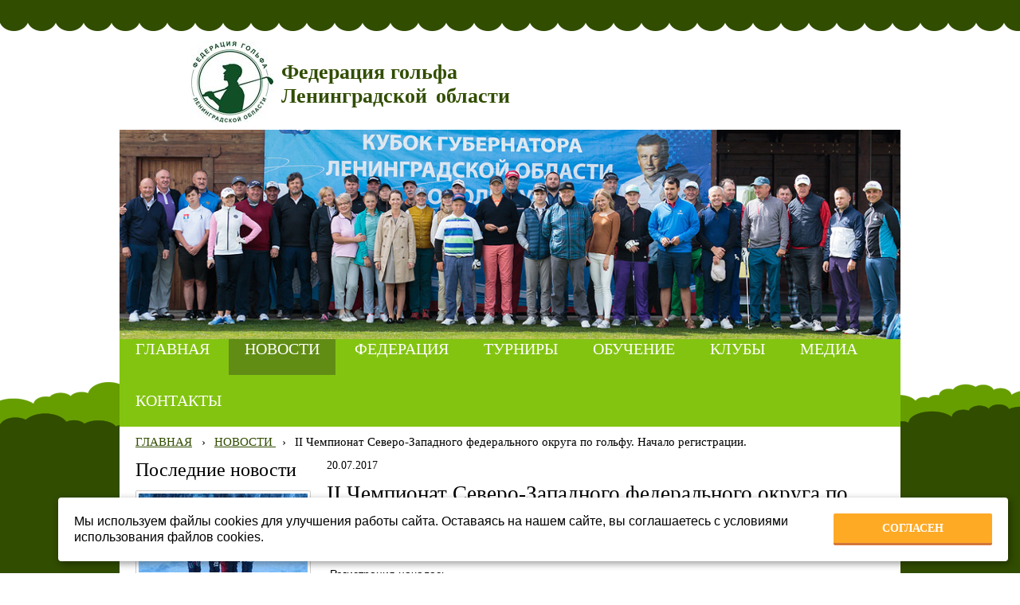

--- FILE ---
content_type: text/html; charset=utf-8
request_url: http://lenoblgolf.org/novosti/1217/
body_size: 7896
content:


<!DOCTYPE html>

<html>
<head>
<meta charset="utf-8" name="viewport" content="maximum-scale=1" />
<title>II Чемпионат Северо-Западного федерального округа по гольфу. Начало регистрации. - ФЕДЕРАЦИЯ ГОЛЬФА ЛЕНИНГРАДСКОЙ ОБЛАСТИ</title>
	<link rel="icon" href="/filestore/uploaded/favicon-635994126734756077.jpg" />
	<link rel="SHORTCUT ICON" href="/filestore/uploaded/favicon-635994126734756077.jpg" />


<link href="/DesignBundles/Main.css?d=ae97a5e5-108c-4d6d-95af-7765ed1bceda&v=3bEemZe1%2bappMLzBl%2btW3%2b3ymlOEstO5dxOTygjvptc%3d" rel="stylesheet"/>



<script src="https://yastatic.net/jquery/2.1.3/jquery.min.js"></script>
<script src="//code.jquery.com/jquery-migrate-1.2.1.min.js"></script>



<link href="/Content/cookieuse.css" rel="stylesheet">

	

<link href="/filestore/design/custom.css" rel="stylesheet" />

<script>
$("document").ready(function() {
$("input:[name=button]").val('');
});
</script>

</head>

<body class="adjust-content hasshoppingcart hassidecolumn">
	<div class="background-0">
		<div class="background-1">
			<div class="background-2">
				<div class="header minusviewport">
					<div class="top-header">
						<div class="top-header-1">
							<div class="top-header-2">
								<div class="top-header-3">
									<div>

									</div>
									<div>
	<div id="shopping-cart">
		<div id="shopping-cart-summary" data-bind="template: {name: 'cart-template'}">
			Загружаю...
		</div>
	</div>

									</div>
							</div>
						</div>
					</div>
					</div>
					<div class="header-text">
						<div class="header-text-1">
							<div class="logo-area">

<div class="dt-widgets-container" style="height: 367px;">
		<div class="dt-widget" style="left: 203px; top: 37px; z-index: 100">
					<a href="/" 	style="font-family: Times New Roman, serif; color: #314d00; font-size: 26px; font-weight: bold; font-style: normal; text-decoration: none;"
>
						Федерация гольфа Ленинградской области
					</a>
		</div>
		<div class="dt-widget" style="left: 90px; top: 13px; z-index: 101">
						<img src="/filestore/design/Лого_гольф_uyz_12.jpg" style="width: 103px; height: 102px;" alt="" />
		</div>
		<div class="dt-widget" style="left: 0px; top: 124px; z-index: 102">
						<img src="/filestore/design/head_3.png" style="width: 980px; height: 263px;" alt="" />
		</div>
</div></div>
							<div class="header-contact">
															</div>
						</div>
					</div>
					<nav class="navigation" data-navoptions='{ "options" : {"animation": { "height": "show" }, "speed": "fast" }, "submenuPosition" : "horizontal-center" }'>
						<div class="navigation-1 ">
								<ul class="sf-menu">
				<li class="level1 first">
			<em class="left"></em>
			<a href="/">
				<span>ГЛАВНАЯ</span>
			</a>
			<em class="right"></em>
		</li>
		<li class="level1 active">
			<em class="left"></em>
			<a href="/novosti/" class="activeLink">
				<span>НОВОСТИ </span>
			</a>
			<em class="right"></em>
		</li>
		<li class="level1 haschildren">
			<em class="left"></em>
			<a href="/oficialno/">
				<span>ФЕДЕРАЦИЯ</span>
			</a>
			<em class="right"></em>
				<ul>
							<li class="level2 first">
			<em class="left"></em>
			<a href="/oficialno/missija/">
				<span>МИССИЯ</span>
			</a>
			<em class="right"></em>
		</li>
		<li class="level2">
			<em class="left"></em>
			<a href="/oficialno/federacija/">
				<span>ПРЕЗИДИУМ</span>
			</a>
			<em class="right"></em>
		</li>
		<li class="level2">
			<em class="left"></em>
			<a href="/oficialno/oficialnye-dokumenty/">
				<span>УСТАВ</span>
			</a>
			<em class="right"></em>
		</li>
		<li class="level2">
			<em class="left"></em>
			<a href="/oficialno/chlenstvo/">
				<span>ЧЛЕНСТВО</span>
			</a>
			<em class="right"></em>
		</li>
		<li class="level2">
			<em class="left"></em>
			<a href="/oficialno/sbornaja/">
				<span>Сборная</span>
			</a>
			<em class="right"></em>
		</li>
		<li class="level2">
			<em class="left"></em>
			<a href="/oficialno/postanovlenija/">
				<span>ПОСТАНОВЛЕНИЯ</span>
			</a>
			<em class="right"></em>
		</li>
		<li class="level2">
			<em class="left"></em>
			<a href="/oficialno/vzaimodeistvie-s-golf_klubami/">
				<span>ВЗАИМОДЕЙСТВИЕ С ГОЛЬФ-КЛУБАМИ</span>
			</a>
			<em class="right"></em>
		</li>
		<li class="level2">
			<em class="left"></em>
			<a href="/oficialno/nashi-realizovannye-proekty/">
				<span>Наши реализованные проекты</span>
			</a>
			<em class="right"></em>
		</li>
		<li class="level2">
			<em class="left"></em>
			<a href="/oficialno/doska-pocheta/">
				<span>Доска почета</span>
			</a>
			<em class="right"></em>
		</li>
		<li class="level2 last">
			<em class="left"></em>
			<a href="/oficialno/antidoping/">
				<span>Антидопинговые правила</span>
			</a>
			<em class="right"></em>
		</li>

				</ul>
		</li>
		<li class="level1 haschildren">
			<em class="left"></em>
			<a href="/events/">
				<span>ТУРНИРЫ</span>
			</a>
			<em class="right"></em>
				<ul>
							<li class="level2 first">
			<em class="left"></em>
			<a href="/events/kalendarnyi-plan-fizkulturno-massovyx-/">
				<span>КАЛЕНДАРЬ ТУРНИРОВ НА 2025 ГОД</span>
			</a>
			<em class="right"></em>
		</li>
		<li class="level2 last">
			<em class="left"></em>
			<a href="/events/kalendarnyi-plan-2026/">
				<span>КАЛЕНДАРНЫЙ ПЛАН 2026</span>
			</a>
			<em class="right"></em>
		</li>

				</ul>
		</li>
		<li class="level1 haschildren">
			<em class="left"></em>
			<a href="/sport/">
				<span>ОБУЧЕНИЕ</span>
			</a>
			<em class="right"></em>
				<ul>
							<li class="level2 first">
			<em class="left"></em>
			<a href="/sport/pravila-i-jetiket/">
				<span>ПРАВИЛА И ЭТИКЕТ</span>
			</a>
			<em class="right"></em>
		</li>
		<li class="level2">
			<em class="left"></em>
			<a href="/sport/akademija-detskogo-golfa/">
				<span>АКАДЕМИЯ ДЕТСКОГО ГОЛЬФА</span>
			</a>
			<em class="right"></em>
		</li>
		<li class="level2 last">
			<em class="left"></em>
			<a href="/sport/detskii-golf/">
				<span>ДЕТСКИЙ ГОЛЬФ</span>
			</a>
			<em class="right"></em>
		</li>

				</ul>
		</li>
		<li class="level1 haschildren">
			<em class="left"></em>
			<a href="/kluby/">
				<span>КЛУБЫ</span>
			</a>
			<em class="right"></em>
				<ul>
							<li class="level2 first">
			<em class="left"></em>
			<a href="/kluby/golf-klub-akademija-detskogo-golfa-sev/">
				<span>Гольф-клуб &#171;Академия детского гольфа Северо-Запада&#187;</span>
			</a>
			<em class="right"></em>
		</li>
		<li class="level2">
			<em class="left"></em>
			<a href="/kluby/sxema-proezda-k-golf-klubu-peschanka/">
				<span>Гольф парк &#171;Юкки&#187;</span>
			</a>
			<em class="right"></em>
		</li>
		<li class="level2">
			<em class="left"></em>
			<a href="/kluby/golf-klub-gorki/">
				<span>Гольф-курорт GORKI Golf&amp;Resort</span>
			</a>
			<em class="right"></em>
		</li>
		<li class="level2">
			<em class="left"></em>
			<a href="/kluby/golf-klub-strawberry-fields/">
				<span>Гольф-клуб &#171;Земляничные поляны&#187;</span>
			</a>
			<em class="right"></em>
		</li>
		<li class="level2 last haschildren">
			<em class="left"></em>
			<a href="/kluby/golf-centry/">
				<span>Гольф центры</span>
			</a>
			<em class="right"></em>
				<ul>
							<li class="level3 first last">
			<em class="left"></em>
			<a href="/kluby/golf-centry/gorki-indoor-golf-academy/">
				<span>GORKI INDOOR GOLF ACADEMY</span>
			</a>
			<em class="right"></em>
		</li>

				</ul>
		</li>

				</ul>
		</li>
		<li class="level1 haschildren">
			<em class="left"></em>
			<a href="/mediamaterialy/">
				<span>МЕДИА</span>
			</a>
			<em class="right"></em>
				<ul>
							<li class="level2 first">
			<em class="left"></em>
			<a href="/mediamaterialy/photoalbum/" target="_blank">
				<span>ФОТОАЛЬБОМЫ</span>
			</a>
			<em class="right"></em>
		</li>
		<li class="level2 last">
			<em class="left"></em>
			<a href="/mediamaterialy/videoblog/">
				<span>ВИДЕОБЛОГ</span>
			</a>
			<em class="right"></em>
		</li>

				</ul>
		</li>
		<li class="level1 last">
			<em class="left"></em>
			<a href="/kontakty/">
				<span>КОНТАКТЫ</span>
			</a>
			<em class="right"></em>
		</li>

	</ul>


						</div>
					</nav>
				</div>
				<div class="content">
					<div class="content-1">
						<div class="content-2">
								<div class="breadcrumbs-outer">
		<div id="breadcrumbs" class="breadcrumbs">
			<ul>
					<li class="first">
							<a href="/" class="first" title="ГЛАВНАЯ">ГЛАВНАЯ</a>
													<span class="arrow">&rsaquo;</span>
					</li>
					<li>
							<a href="/novosti/" title="НОВОСТИ ">НОВОСТИ </a>
													<span class="arrow">&rsaquo;</span>
					</li>
					<li class="last active">
							<span class="last active">II Чемпионат Северо-Западного федерального округа по гольфу. Начало регистрации.</span>
											</li>
			</ul>
		</div>
	</div>

							<div class="side-column">
								

									<div class="side-column-group sc-news phototop">
			<div class="block-title">
				<div class="block-title-inner">
					<div class="block-title-inner-1">
						Последние новости
					</div>
				</div>
			</div>
		<ul>
				<li class="news-item clearfix">
							<div class="news-photo">
								<a href="/novosti/3315/" style="background: url('/filestore/uploaded/photo_5433665230887128832_y_684_grid220.jpg') no-repeat center center; height: 99px;"></a>
							</div>
					

					
					<div class="news-description ">
						<div class="date">18.01.2026</div>

					    <a href="/novosti/3315/" class="news-title">СТАС-ОУПЕН 63</a>
					</div>
				</li>
				<li class="news-item clearfix">
							<div class="news-photo">
								<a href="/novosti/3314/" style="background: url('/filestore/uploaded/15894801_10153924286021065_5540879674338603510_n_210_grid220.jpg') no-repeat center center; height: 160px;"></a>
							</div>
					

					
					<div class="news-description ">
						<div class="date">07.01.2026</div>

					    <a href="/novosti/3314/" class="news-title">День Рождения у Светланы Журовой </a>
					</div>
				</li>
				<li class="news-item clearfix">
							<div class="news-photo">
								<a href="/novosti/3313/" style="background: url('/filestore/uploaded/IMG-20251031-WA0008_808_grid220.jpg') no-repeat center center; height: 160px;"></a>
							</div>
					

					
					<div class="news-description ">
						<div class="date">20.12.2025</div>

					    <a href="/novosti/3313/" class="news-title">Мастер-классы и фестивали гольфа &quot;Гольф и любовь к Родине- детям, спутник здоровья и патриотизма&quot; во Всеволожском районе</a>
					</div>
				</li>
		</ul>
	</div>


							</div><div class="content-explicit">
								
								<div class="content-inside">
									<div class="news-view grid-paddings">
	<div class="news-date">20.07.2017</div>
	<h1>II Чемпионат Северо-Западного федерального округа по гольфу. Начало регистрации.</h1>
	<div class="news-text">
		<p><span style="font-size:14px;"><span style="font-family: arial,helvetica,sans-serif;"><span style="color: rgb(0, 0, 0);"><strong><span style="white-space: normal;">II&nbsp;Чемпионат Северо-Западного Федерального Округа по гольфу!</span></strong></span></span></span></p>

<div><span style="font-size:14px;"><span style="font-family: arial,helvetica,sans-serif;"><span style="color: rgb(0, 0, 0);"><span style="white-space: normal;">&nbsp;Регистрация началась.</span></span></span></span></div>

<div>
<div>
<div><br style="color:rgb(75,79,86);font-family:helvetica,arial,sans-serif;font-size:14px;font-style:normal;font-variant:normal;font-weight:normal;line-height:18.76px;text-align:start;text-transform:none;white-space:normal;background-color:rgb(255,255,255);">
<span style="font-size:14px;"><span style="font-family: arial,helvetica,sans-serif;"><span style="color: rgb(0, 0, 0);"><span style="background-color: rgb(255, 255, 255); display: inline !important; float: none; font-style: normal; font-variant: normal; font-weight: normal; line-height: 18.76px; text-align: start; text-transform: none; white-space: normal;">Общественная организация &laquo;Региональная спортивная Федерация гольфа Ленинградской области&raquo; и гольф-клуб &laquo;GORKI&quot;&nbsp;объявляют о начале регистрации для участия во Втором&nbsp;Чемпионате Северо-Западного Федерального Округа по гольфу 2017г.!&nbsp;</span><br style="color:rgb(75,79,86);font-family:helvetica,arial,sans-serif;font-size:14px;font-style:normal;font-variant:normal;font-weight:normal;line-height:18.76px;text-align:start;text-transform:none;white-space:normal;background-color:rgb(255,255,255);">
<br style="color:rgb(75,79,86);font-family:helvetica,arial,sans-serif;font-size:14px;font-style:normal;font-variant:normal;font-weight:normal;line-height:18.76px;text-align:start;text-transform:none;white-space:normal;background-color:rgb(255,255,255);">
<span style="background-color: rgb(255, 255, 255); display: inline !important; float: none; font-style: normal; font-variant: normal; font-weight: normal; line-height: 18.76px; text-align: start; text-transform: none; white-space: normal;">Турнир&nbsp; состоится 30&nbsp;июля 2017&nbsp;года в гольф-клубе &laquo;GORKI&raquo; на первом в Ленинградской области Чемпионском поле класса &laquo;inland links&raquo;.</span></span></span></span><br style="color:rgb(75,79,86);font-family:helvetica,arial,sans-serif;font-size:14px;font-style:normal;font-variant:normal;font-weight:normal;line-height:18.76px;text-align:start;text-transform:none;white-space:normal;background-color:rgb(255,255,255);">
&nbsp;</div>

<div><span style="font-size:14px;"><span style="font-family: arial,helvetica,sans-serif;"><span style="color: rgb(0, 0, 0);"><strong><span style="background-color: rgb(255, 255, 255); display: inline !important; float: none; font-style: normal; font-variant: normal; font-weight: normal; line-height: 18.76px; text-align: start; text-transform: none; white-space: normal;">Адрес:</span></strong><br style="color:rgb(75,79,86);font-family:helvetica,arial,sans-serif;font-size:14px;font-style:normal;font-variant:normal;font-weight:normal;line-height:18.76px;text-align:start;text-transform:none;white-space:normal;background-color:rgb(255,255,255);">
<span style="background-color: rgb(255, 255, 255); display: inline !important; float: none; font-style: normal; font-variant: normal; font-weight: normal; line-height: 18.76px; text-align: start; text-transform: none; white-space: normal;">Ленинградская область, Ломоносовский район, пос. Горки Гольф, стр.2</span><br style="color:rgb(75,79,86);font-family:helvetica,arial,sans-serif;font-size:14px;font-style:normal;font-variant:normal;font-weight:normal;line-height:18.76px;text-align:start;text-transform:none;white-space:normal;background-color:rgb(255,255,255);">
<span style="background-color: rgb(255, 255, 255); display: inline !important; float: none; font-style: normal; font-variant: normal; font-weight: normal; line-height: 18.76px; text-align: start; text-transform: none; white-space: normal;">GPS:</span><br style="color:rgb(75,79,86);font-family:helvetica,arial,sans-serif;font-size:14px;font-style:normal;font-variant:normal;font-weight:normal;line-height:18.76px;text-align:start;text-transform:none;white-space:normal;background-color:rgb(255,255,255);">
<span style="background-color: rgb(255, 255, 255); display: inline !important; float: none; font-style: normal; font-variant: normal; font-weight: normal; line-height: 18.76px; text-align: start; text-transform: none; white-space: normal;">Широта: 59&deg;39&prime;41.61&Prime;N (59.661558)&nbsp;</span><br style="color:rgb(75,79,86);font-family:helvetica,arial,sans-serif;font-size:14px;font-style:normal;font-variant:normal;font-weight:normal;line-height:18.76px;text-align:start;text-transform:none;white-space:normal;background-color:rgb(255,255,255);">
<span style="background-color: rgb(255, 255, 255); display: inline !important; float: none; font-style: normal; font-variant: normal; font-weight: normal; line-height: 18.76px; text-align: start; text-transform: none; white-space: normal;">Долгота: 29&deg;24&prime;48.12&Prime;E (29.413367)</span><br style="color:rgb(75,79,86);font-family:helvetica,arial,sans-serif;font-size:14px;font-style:normal;font-variant:normal;font-weight:normal;line-height:18.76px;text-align:start;text-transform:none;white-space:normal;background-color:rgb(255,255,255);">
<span style="background-color: rgb(255, 255, 255); display: inline !important; float: none; font-style: normal; font-variant: normal; font-weight: normal; line-height: 18.76px; text-align: start; text-transform: none; white-space: normal;">Телефон:+7 921 895 13 05</span><br style="color:rgb(75,79,86);font-family:helvetica,arial,sans-serif;font-size:14px;font-style:normal;font-variant:normal;font-weight:normal;line-height:18.76px;text-align:start;text-transform:none;white-space:normal;background-color:rgb(255,255,255);">
<span style="background-color: rgb(255, 255, 255); display: inline !important; float: none; font-style: normal; font-variant: normal; font-weight: normal; line-height: 18.76px; text-align: start; text-transform: none; white-space: normal;">Website:&nbsp;</span></span><a href="http://l.facebook.com/l.php?u=http%3A%2F%2Fwww.gorkigolf.ru%2F&amp;h=KAQHDum97&amp;enc=AZPOqkys0lAcq1sQtqN_7aDI-pVCHaLkDPx8kjdyTP2EdgTpkR870wSUqsVZk4vFBno&amp;s=1" style="color:rgb(54,88,153);cursor:pointer;text-decoration:none;font-family:helvetica,arial,sans-serif;font-size:14px;font-style:normal;font-variant:normal;font-weight:normal;line-height:18.76px;text-align:start;text-transform:none;white-space:normal;background-color:rgb(255,255,255);" target="_blank"><span style="color: rgb(0, 0, 0);">www.gorkigolf.ru</span></a><br>
<span style="background-color: rgb(255, 255, 255); display: inline; font-style: normal; font-variant: normal; font-weight: normal; line-height: 18.76px; text-align: start; text-transform: none; white-space: normal;"><span style="color: rgb(0, 0, 0);">E-mail: </span><a href="mailto:reception@gorkigolf.ru"><span style="color: rgb(0, 0, 0);">reception@gorkigolf.ru</span></a><br>
<br>
<span style="color: rgb(0, 0, 0);"><strong>Программа соревнований:</strong><br>
Формат:<br>
Мужчины: гандикап 0.0-14.0 &mdash; игра на счет ударов без учета гандикапа - черные ти (формат 1).<br>
Мужчины: гандикап 14.1 &mdash; 36.0 &mdash; игра на счет ударов без учета гандикапа - белые ти (формат 2).<br>
<br>
Женщины: гандикап 0.0-24.0 &mdash; игра на счет ударов без учета гандикапа &mdash; синие ти (формат 1).<br>
Женщины: гандикап 24.1-36.0 &mdash; игра на счет ударов без учета гандикапа &mdash; красные ти (формат 2).</span></span></span></span></div>

<div><br>
<span style="font-size:14px;"><span style="font-family: arial,helvetica,sans-serif;"><span style="color: rgb(0, 0, 0);"><span style="background-color: rgb(255, 255, 255); display: inline; font-style: normal; font-variant: normal; font-weight: normal; line-height: 18.76px; text-align: start; text-transform: none; white-space: normal;">Все участники турнира должны иметь обязательную регистрацию в системе гандикапов в АГР или подтвержденный клубный национальный&nbsp;гандикап!<br>
Количество участников &mdash; 60 человек.<br>
Игроки, не подтвердившие свой гандикап, регистрируются с нулевым гандикапом!<br>
<br>
30&nbsp;июля 2017г.<br>
Приезд участников соревнований.<br>
08.00 &ndash; 08.30. Заседание главной судейской коллегии.<br>
08.30 &ndash; 10.00. Регистрация участников турнира. Завтрак.</span></span></span></span></div>

<div><span style="font-size:14px;"><span style="font-family: arial,helvetica,sans-serif;"><span style="background-color: rgb(255, 255, 255); display: inline; font-style: normal; font-variant: normal; font-weight: normal; line-height: 18.76px; text-align: start; text-transform: none; white-space: normal;"><span style="color: rgb(0, 0, 0);">10.30-10.45. &nbsp;&nbsp; Построение. Торжественное открытие турнира.<br>
11.00&nbsp;&mdash;17.00. Соревнование (18 лунок)<br>
17.00&nbsp;&mdash; 18.30. Подведение итогов соревнования. Фуршет.<br>
19.00 &mdash;20.00. Церемония награждения и закрытие турнира.<br>
20.00 &mdash; Отъезд участников и гостей соревнования.<br>
<br>
Стоимость участия &mdash; 4000 рублей для членов ГК &laquo;GORKI&raquo;, 6000 рублей для членов Федерации гольфа Ленинградской области, 8000 рублей для гольфистов, не являющихся членами гольф-клуба&nbsp;&laquo;GORKI&raquo; и Федерации гольфа Ленинградской области.<br>
В стоимость участия входит оплата green fee, тренировка на драйвинг-рейндже, завтрак и участие в церемонии награждения.<br>
Стоимость участия в церемонии награждения и торжественном ужине для гостей турнира &mdash; 3000 рублей.</span></span></span></span><br>
&nbsp;</div>

<div><span style="font-size:14px;"><span style="font-family: arial,helvetica,sans-serif;"><span style="background-color: rgb(255, 255, 255); display: inline; font-style: normal; font-variant: normal; font-weight: normal; line-height: 18.76px; text-align: start; text-transform: none; white-space: normal;"><span style="color: rgb(0, 0, 0);">Регистрация открыта.<br>
Регистрацию на турнир необходимо&nbsp;&nbsp;пройти &nbsp;через Администраторов гольф-клуба &quot;GORKI&quot;.<br>
Гольф-клуб &quot;GORKI&quot;:</span><br>
<a href="http://l.facebook.com/l.php?u=http%3A%2F%2Fwww.gorkigolf.ru%2F&amp;h=dAQEO1k63&amp;enc=AZNHyEbs10IYVnt36ow0W_OD41iuEXb7LhEWgRxDs42WZxZRxsm0TWRloQ5g-EgO_z0&amp;s=1" style="color:rgb(54,88,153);cursor:pointer;text-decoration:none;font-family:inherit;" target="_blank"><span style="color: rgb(0, 0, 0);">www.gorkigolf.ru</span></a><br>
<span style="color: rgb(0, 0, 0);">Телефон для связи: +7 921 895 13 05<br>
E-mail: </span><a href="mailto:reception@gorkigolf.ru"><span style="color: rgb(0, 0, 0);">reception@gorkigolf.ru</span></a></span></span></span></div>
</div>
</div>
	</div>
	
</div>
								</div>
								<div class="clear"></div>
							</div>
						</div>
					</div>
				</div>
				<div class="footer minusviewport">
					<div class="footer-1">
						<div class="footer-2">
								<nav class="footer-nav">
	<ul class="sf-menu">
				<li class="level1 first">
			<em class="left"></em>
			<a href="/">
				<span>ГЛАВНАЯ</span>
			</a>
			<em class="right"></em>
		</li>
		<li class="level1 active">
			<em class="left"></em>
			<a href="/novosti/" class="activeLink">
				<span>НОВОСТИ </span>
			</a>
			<em class="right"></em>
		</li>
		<li class="level1 haschildren">
			<em class="left"></em>
			<a href="/oficialno/">
				<span>ФЕДЕРАЦИЯ</span>
			</a>
			<em class="right"></em>
				<ul>
							<li class="level2 first">
			<em class="left"></em>
			<a href="/oficialno/missija/">
				<span>МИССИЯ</span>
			</a>
			<em class="right"></em>
		</li>
		<li class="level2">
			<em class="left"></em>
			<a href="/oficialno/federacija/">
				<span>ПРЕЗИДИУМ</span>
			</a>
			<em class="right"></em>
		</li>
		<li class="level2">
			<em class="left"></em>
			<a href="/oficialno/oficialnye-dokumenty/">
				<span>УСТАВ</span>
			</a>
			<em class="right"></em>
		</li>
		<li class="level2">
			<em class="left"></em>
			<a href="/oficialno/chlenstvo/">
				<span>ЧЛЕНСТВО</span>
			</a>
			<em class="right"></em>
		</li>
		<li class="level2">
			<em class="left"></em>
			<a href="/oficialno/sbornaja/">
				<span>Сборная</span>
			</a>
			<em class="right"></em>
		</li>
		<li class="level2">
			<em class="left"></em>
			<a href="/oficialno/postanovlenija/">
				<span>ПОСТАНОВЛЕНИЯ</span>
			</a>
			<em class="right"></em>
		</li>
		<li class="level2">
			<em class="left"></em>
			<a href="/oficialno/vzaimodeistvie-s-golf_klubami/">
				<span>ВЗАИМОДЕЙСТВИЕ С ГОЛЬФ-КЛУБАМИ</span>
			</a>
			<em class="right"></em>
		</li>
		<li class="level2">
			<em class="left"></em>
			<a href="/oficialno/nashi-realizovannye-proekty/">
				<span>Наши реализованные проекты</span>
			</a>
			<em class="right"></em>
		</li>
		<li class="level2">
			<em class="left"></em>
			<a href="/oficialno/doska-pocheta/">
				<span>Доска почета</span>
			</a>
			<em class="right"></em>
		</li>
		<li class="level2 last">
			<em class="left"></em>
			<a href="/oficialno/antidoping/">
				<span>Антидопинговые правила</span>
			</a>
			<em class="right"></em>
		</li>

				</ul>
		</li>
		<li class="level1 haschildren">
			<em class="left"></em>
			<a href="/events/">
				<span>ТУРНИРЫ</span>
			</a>
			<em class="right"></em>
				<ul>
							<li class="level2 first">
			<em class="left"></em>
			<a href="/events/kalendarnyi-plan-fizkulturno-massovyx-/">
				<span>КАЛЕНДАРЬ ТУРНИРОВ НА 2025 ГОД</span>
			</a>
			<em class="right"></em>
		</li>
		<li class="level2 last">
			<em class="left"></em>
			<a href="/events/kalendarnyi-plan-2026/">
				<span>КАЛЕНДАРНЫЙ ПЛАН 2026</span>
			</a>
			<em class="right"></em>
		</li>

				</ul>
		</li>
		<li class="level1 haschildren">
			<em class="left"></em>
			<a href="/sport/">
				<span>ОБУЧЕНИЕ</span>
			</a>
			<em class="right"></em>
				<ul>
							<li class="level2 first">
			<em class="left"></em>
			<a href="/sport/pravila-i-jetiket/">
				<span>ПРАВИЛА И ЭТИКЕТ</span>
			</a>
			<em class="right"></em>
		</li>
		<li class="level2">
			<em class="left"></em>
			<a href="/sport/akademija-detskogo-golfa/">
				<span>АКАДЕМИЯ ДЕТСКОГО ГОЛЬФА</span>
			</a>
			<em class="right"></em>
		</li>
		<li class="level2 last">
			<em class="left"></em>
			<a href="/sport/detskii-golf/">
				<span>ДЕТСКИЙ ГОЛЬФ</span>
			</a>
			<em class="right"></em>
		</li>

				</ul>
		</li>
		<li class="level1 haschildren">
			<em class="left"></em>
			<a href="/kluby/">
				<span>КЛУБЫ</span>
			</a>
			<em class="right"></em>
				<ul>
							<li class="level2 first">
			<em class="left"></em>
			<a href="/kluby/golf-klub-akademija-detskogo-golfa-sev/">
				<span>Гольф-клуб &#171;Академия детского гольфа Северо-Запада&#187;</span>
			</a>
			<em class="right"></em>
		</li>
		<li class="level2">
			<em class="left"></em>
			<a href="/kluby/sxema-proezda-k-golf-klubu-peschanka/">
				<span>Гольф парк &#171;Юкки&#187;</span>
			</a>
			<em class="right"></em>
		</li>
		<li class="level2">
			<em class="left"></em>
			<a href="/kluby/golf-klub-gorki/">
				<span>Гольф-курорт GORKI Golf&amp;Resort</span>
			</a>
			<em class="right"></em>
		</li>
		<li class="level2">
			<em class="left"></em>
			<a href="/kluby/golf-klub-strawberry-fields/">
				<span>Гольф-клуб &#171;Земляничные поляны&#187;</span>
			</a>
			<em class="right"></em>
		</li>
		<li class="level2 last haschildren">
			<em class="left"></em>
			<a href="/kluby/golf-centry/">
				<span>Гольф центры</span>
			</a>
			<em class="right"></em>
				<ul>
							<li class="level3 first last">
			<em class="left"></em>
			<a href="/kluby/golf-centry/gorki-indoor-golf-academy/">
				<span>GORKI INDOOR GOLF ACADEMY</span>
			</a>
			<em class="right"></em>
		</li>

				</ul>
		</li>

				</ul>
		</li>
		<li class="level1 haschildren">
			<em class="left"></em>
			<a href="/mediamaterialy/">
				<span>МЕДИА</span>
			</a>
			<em class="right"></em>
				<ul>
							<li class="level2 first">
			<em class="left"></em>
			<a href="/mediamaterialy/photoalbum/" target="_blank">
				<span>ФОТОАЛЬБОМЫ</span>
			</a>
			<em class="right"></em>
		</li>
		<li class="level2 last">
			<em class="left"></em>
			<a href="/mediamaterialy/videoblog/">
				<span>ВИДЕОБЛОГ</span>
			</a>
			<em class="right"></em>
		</li>

				</ul>
		</li>
		<li class="level1 last">
			<em class="left"></em>
			<a href="/kontakty/">
				<span>КОНТАКТЫ</span>
			</a>
			<em class="right"></em>
		</li>

	</ul>


								</nav>
															<div class="footer-content">
									<p style="text-align: center;"><span style="font-family:trebuchet ms,helvetica,sans-serif;"><span style="font-size:16px;"><em><strong>ГЕНЕРАЛЬНЫЙ ПАРТНЕР</strong></em></span></span></p>

<p style="text-align: center;"><a href="http://onegoshipping.ru/"><img alt="" src="/filestore/uploaded/банер_vfr.jpg" style="width: 700px; height: 409px;"></a></p>

<p style="text-align: center;"><span style="font-family:trebuchet ms,helvetica,sans-serif;"><strong><em><span style="font-size:16px;">ПАРТНЕРЫ</span></em></strong></span></p>

<p style="text-align: center;">&nbsp;</p>

<p style="text-align: center;"><a href="http://gorkigolf.ru" target="_blank"><span style="font-family:trebuchet ms,helvetica,sans-serif;"><span style="font-size:16px;"><em><strong><img alt="" src="/filestore/uploaded/logo-gorkigolf-2017_wjl.png" style="width: 122px; height: 148px; float: left;"></strong></em></span></span></a>&nbsp; &nbsp; &nbsp; &nbsp;&nbsp;&nbsp; <img alt="" src="/filestore/uploaded/A9Rdjvw5y_5yv3zj_980.png" style="width: 142px; height: 148px;">&nbsp; &nbsp; &nbsp;&nbsp;&nbsp;&nbsp;&nbsp;&nbsp; <a href="http://rusgolf.ru" target="_blank"><img alt="" src="/filestore/uploaded/okqnhlqrqmcjomgbqr.png" style="width: 131px; height: 148px; float: right;"></a></p>

<p style="text-align: center;">&nbsp; &nbsp;</p>

<p style="text-align: center;">&nbsp;</p>

<p style="text-align: center;">&nbsp;</p>

<p style="text-align: center;"><a href="http://aquatica.spb.ru/"><img alt="" src="/filestore/uploaded/Вектор Акватика_oxr.png" style="width: 670px; height: 148px;"></a></p>

<p style="text-align: center;">&nbsp;</p>

<p style="text-align: center;">&nbsp;</p>

<p style="text-align: center;">&nbsp;</p>

<p style="text-align: center;">&nbsp;</p>

<p style="text-align: center;">&nbsp;</p>

<p style="text-align: center;">&nbsp;</p>

<p style="text-align: center;">&nbsp;</p>

<p style="text-align: center;">&nbsp;</p>

<p style="text-align: center;">&nbsp;&nbsp;</p>

<p style="text-align: center;"><span style="font-family:trebuchet ms,helvetica,sans-serif;"><strong><em><span style="font-size:16px;">ИНФОРМАЦИОННЫЕ ПАРТНЕРЫ</span></em></strong></span></p>

<p style="text-align: center;">&nbsp;</p>

<p style="text-align: center;">&nbsp;</p>

<p style="text-align: center;"><a href="http://golf.ru" target="_blank"><img alt="" src="/filestore/uploaded/golfru_newlogo.png" style="height: 55px; width: 142px; float: right;"></a></p>

<p style="text-align: center;">&nbsp;</p>

<p style="text-align: center;">&nbsp;</p>

<p style="text-align: center;">&nbsp;</p>

<p style="text-align: center;">&nbsp;</p>

<p style="text-align: center;">&nbsp;</p>

<p style="text-align: center;"><span style="color:#008000;"><strong><span style="font-size:20px;">Наш девиз: Чистота. РОДИНА.&nbsp; Природа. НАРОД</span></strong></span></p>

<p style="text-align: center;">&nbsp;</p>

<p><span style="font-size:14px;"><span style="font-family:times new roman,times,serif;">&copy; 2013-2024&nbsp;ОО &laquo;Региональная спортивная федерация гольфа Ленинградской области&raquo;</span></span></p>

								</div>
						</div>
					</div>
				</div>
			</div>
		</div>
	</div>
<script src="https://yastatic.net/jquery-ui/1.10.4/jquery-ui.min.js"></script>

<script type="text/javascript" src="/js/globalize.min.js"></script>
<script type="text/javascript" src="https://cdnjs.cloudflare.com/ajax/libs/jquery-validate/1.13.1/jquery.validate.js"></script>
<script type="text/javascript" src="/js/jquery.validate.extensions.min.js"></script>
<script src="https://cdnjs.cloudflare.com/ajax/libs/knockout/3.4.0/knockout-min.js"></script>

<script type="text/javascript" src="/js/knockout-extensions.min.js"></script>
<script type="text/javascript" src="/js/main.min.js"></script>
	
<script type="text/javascript">
    (function() {
        var redham = window.redham;

        if (redham.money) {
            redham.money.parseCurrencies([{"code":"USD","symbol":"$","symbolPosition":"before","fullName":"USD ($)"},{"code":"RUR","symbol":"руб.","symbolPosition":"after","fullName":"RUR (руб.)"},{"code":"UAH","symbol":"грн.","symbolPosition":"after","fullName":"UAH (грн.)"},{"code":"EUR","symbol":"€","symbolPosition":"after","fullName":"EUR (€)"},{"code":"KZT","symbol":"тг.","symbolPosition":"after","fullName":"KZT (тг.)"},{"code":"TJS","symbol":"сомони","symbolPosition":"after","fullName":"TJS (сомони)"},{"code":"MDL","symbol":"L","symbolPosition":"after","fullName":"MDL (L)"}]);
        }
        if (redham.antiForgery) {
            redham.antiForgery.initialize({"fieldName":"__RequestVerificationToken","value":"dTOn-CT422g9daEX4GGBSTNv-HtxJSsCCVwRg_xku4c4ZEf7AKxsGF4p7cgAWtaaSHZTpA8_952iirjMY56kKRC7Y3o1"});
        }
        if (redham.forms) {
            redham.forms.initialize({"showTestPaymentWarning":false,"aFieldName":"sender_email","termsPageUrl":"/terms/"});
        }

        Globalize.culture('ru-RU');
        $.datepicker.setDefaults($.datepicker.regional['ru']);
        if (ko && ko.validation) {
            ko.validation.locale('ru-RU');
        }
    })();
</script>



<script>
	var ShoppingCartObject = {"guid":"b1b2e2d8-59f7-f011-9327-ea3a7206d99e","quantity":0.0,"amount":0.0,"products":[]};
	var shoppingCartModel = new ShoppingCartModel();
	var commerceModel = new CommerceModel(shoppingCartModel);

	$(function() {
		var productLines = commerceModel.productLines();
		if (!productLines.length)
			return;
			        
		$('.ko-product').each(function() {
			var element = $(this);
			var id = element.data('id');

			var productLine = ko.utils.arrayFirst(productLines, function(item) {
				return item.productID == id;
			});

			if (productLine) {
				ko.applyBindings(productLine, element[0]);
			}
		});                
	});
</script>

	<script type="text/html" id="cart-template">


<div class="cart-is-empty" data-bind="visible: isCartEmpty">Корзина пуста</div>
<div class="cart-content" data-bind="visible: !isCartEmpty()">
	<div class="quantity-line">Количество товаров:
		<span class="products-count">
			<a data-bind="text: itemsCount" href="/shoppingcart/?returnurl=%2Fnovosti%2F1217%2F"> </a>
		</span>
	</div>
	<div class="amount-line">Сумма:
		<span class="cart-total">
			<a data-bind="text: total().toString()" href="/shoppingcart/?returnurl=%2Fnovosti%2F1217%2F"> </a>
		</span>
	</div>
</div>
    </script>
	<script>
		(function() {
			var cartElement = document.getElementById('shopping-cart');
			if(cartElement)
				ko.applyBindings(shoppingCartModel, cartElement);
		})();		
	</script>


<script>
    if (window.Redham == undefined)
        Redham = {};

    if (Redham.currency == undefined)
        Redham.currency = {};

    Redham.currency.symbol = 'руб.';
    Redham.currency.symbolPosition = 'after';
    Redham.currency.decimalSeparator = ',';

    Redham.contact = {
        authenticated: false
    };
</script>

    <script type="text/javascript">
        (function(d, w, c) {
            (w[c] = w[c] || []).push(function() {
                try {
                    w.yaCounter30086727 = new Ya.Metrika({
                        id: 30086727,
                        trackLinks: true,
                        accurateTrackBounce: true
                    });
                } catch (e) {
                }
            });

            var n = d.getElementsByTagName("script")[0],
                s = d.createElement("script"),
                f = function() { n.parentNode.insertBefore(s, n); };
            s.type = "text/javascript";
            s.async = true;
            s.src = (d.location.protocol == "https:" ? "https:" : "http:") + "//mc.yandex.ru/metrika/watch.js";

            if (w.opera == "[object Opera]") {
                d.addEventListener("DOMContentLoaded", f, false);
            } else {
                f();
            }
        })(document, window, "yandex_metrika_callbacks");
    </script>
    <noscript><div><img src="//mc.yandex.ru/watch/30086727" style="left: -9999px; position: absolute;" alt="" /></div></noscript>




 

<script src="/Scripts/cookieuse.js"></script>
	<script src="//cdn.redham.ru/ukrashdecor/template.js"></script>
</body>
</html>